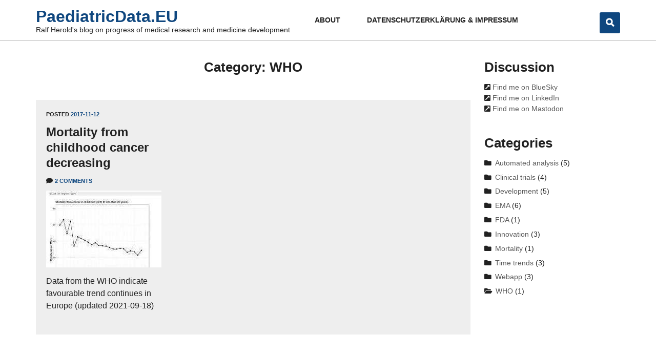

--- FILE ---
content_type: text/html; charset=UTF-8
request_url: https://paediatricdata.eu/category/who/
body_size: 7721
content:
<!DOCTYPE html><html lang=en-GB itemscope=itemscope itemtype=http://schema.org/WebPage><head><style>img.lazy{min-height:1px}</style><link href=https://paediatricdata.eu/wp-content/plugins/w3-total-cache/pub/js/lazyload.min.js as=script><meta charset="UTF-8"><meta name="viewport" content="width=device-width, initial-scale=1"><link rel=profile href=http://gmpg.org/xfn/11><link rel=pingback href=https://paediatricdata.eu/xmlrpc.php><title>WHO &#8211; PaediatricData.EU</title><meta name='robots' content='max-image-preview:large'><meta name="Distribution" content="global"><meta name="language" content="English"><meta name="rating" content="General"><meta name="Robots" content="index, all"><meta name="Robots" content="index, follow"><meta name="revisit-after" content="1 days"><link rel=author href=https://paediatricdata.eu title=PaediatricData.EU><meta http-equiv="ImageToolbar" content="No"><meta name="MSSmartTagsPreventParsing" content="True"><meta name="description" content="PaediatricData.EU informs policies and strategies for promoting child health, medical research and treatment development through analysis and discussion of public data sets"><meta name="DC.Publisher" content="PaediatricData.EU"><meta name="DC.Language" scheme="UTF-8" content="en-GB"><meta name="DC.Creator" content="PaediatricData.EU"><meta name="DC.Type" scheme="DCMIType" content="Text"><meta name="DC.Format" scheme="IMT" content="text/html"><meta name="DC.Format.MIME" content="text/html"><meta name="DC.Format.SysReq" content="Internet browser"><meta name="DC.Source" content="https://paediatricdata.eu/"><meta name="DC.Coverage" content="World"><meta name="DC.Identifier" content="https://paediatricdata.eu"><meta name="DC.Subject" content="Mortality"><meta name="DC.Subject.Keyword" content="labelling, policy, public health, paediatrics, pediatrics, children, trials, studies, medicines, drugs, childhood cancer"><style id=wp-img-auto-sizes-contain-inline-css>img:is([sizes=auto i],[sizes^="auto," i]){contain-intrinsic-size:3000px 1500px}</style><link rel=stylesheet href=https://paediatricdata.eu/wp-content/cache/minify/f3b8a.css media=all><style id=wp-block-library-inline-css>/*<![CDATA[*/:root{--wp-block-synced-color:#7a00df;--wp-block-synced-color--rgb:122,0,223;--wp-bound-block-color:var(--wp-block-synced-color);--wp-editor-canvas-background:#ddd;--wp-admin-theme-color:#007cba;--wp-admin-theme-color--rgb:0,124,186;--wp-admin-theme-color-darker-10:#006ba1;--wp-admin-theme-color-darker-10--rgb:0,107,160.5;--wp-admin-theme-color-darker-20:#005a87;--wp-admin-theme-color-darker-20--rgb:0,90,135;--wp-admin-border-width-focus:2px}@media (min-resolution:192dpi){:root{--wp-admin-border-width-focus:1.5px}}.wp-element-button{cursor:pointer}:root .has-very-light-gray-background-color{background-color:#eee}:root .has-very-dark-gray-background-color{background-color:#313131}:root .has-very-light-gray-color{color:#eee}:root .has-very-dark-gray-color{color:#313131}:root .has-vivid-green-cyan-to-vivid-cyan-blue-gradient-background{background:linear-gradient(135deg,#00d084,#0693e3)}:root .has-purple-crush-gradient-background{background:linear-gradient(135deg,#34e2e4,#4721fb 50%,#ab1dfe)}:root .has-hazy-dawn-gradient-background{background:linear-gradient(135deg,#faaca8,#dad0ec)}:root .has-subdued-olive-gradient-background{background:linear-gradient(135deg,#fafae1,#67a671)}:root .has-atomic-cream-gradient-background{background:linear-gradient(135deg,#fdd79a,#004a59)}:root .has-nightshade-gradient-background{background:linear-gradient(135deg,#330968,#31cdcf)}:root .has-midnight-gradient-background{background:linear-gradient(135deg,#020381,#2874fc)}:root{--wp--preset--font-size--normal:16px;--wp--preset--font-size--huge:42px}.has-regular-font-size{font-size:1em}.has-larger-font-size{font-size:2.625em}.has-normal-font-size{font-size:var(--wp--preset--font-size--normal)}.has-huge-font-size{font-size:var(--wp--preset--font-size--huge)}.has-text-align-center{text-align:center}.has-text-align-left{text-align:left}.has-text-align-right{text-align:right}.has-fit-text{white-space:nowrap!important}#end-resizable-editor-section{display:none}.aligncenter{clear:both}.items-justified-left{justify-content:flex-start}.items-justified-center{justify-content:center}.items-justified-right{justify-content:flex-end}.items-justified-space-between{justify-content:space-between}.screen-reader-text{border:0;clip-path:inset(50%);height:1px;margin:-1px;overflow:hidden;padding:0;position:absolute;width:1px;word-wrap:normal!important}.screen-reader-text:focus{background-color:#ddd;clip-path:none;color:#444;display:block;font-size:1em;height:auto;left:5px;line-height:normal;padding:15px 23px 14px;text-decoration:none;top:5px;width:auto;z-index:100000}html :where(.has-border-color){border-style:solid}html :where([style*=border-top-color]){border-top-style:solid}html :where([style*=border-right-color]){border-right-style:solid}html :where([style*=border-bottom-color]){border-bottom-style:solid}html :where([style*=border-left-color]){border-left-style:solid}html :where([style*=border-width]){border-style:solid}html :where([style*=border-top-width]){border-top-style:solid}html :where([style*=border-right-width]){border-right-style:solid}html :where([style*=border-bottom-width]){border-bottom-style:solid}html :where([style*=border-left-width]){border-left-style:solid}html :where(img[class*=wp-image-]){height:auto;max-width:100%}:where(figure){margin:0 0 1em}html :where(.is-position-sticky){--wp-admin--admin-bar--position-offset:var(--wp-admin--admin-bar--height,0px)}@media screen and (max-width:600px){html:where(.is-position-sticky){--wp-admin--admin-bar--position-offset:0px}}/*]]>*/</style><style id=global-styles-inline-css>/*<![CDATA[*/:root{--wp--preset--aspect-ratio--square:1;--wp--preset--aspect-ratio--4-3:4/3;--wp--preset--aspect-ratio--3-4:3/4;--wp--preset--aspect-ratio--3-2:3/2;--wp--preset--aspect-ratio--2-3:2/3;--wp--preset--aspect-ratio--16-9:16/9;--wp--preset--aspect-ratio--9-16:9/16;--wp--preset--color--black:#000;--wp--preset--color--cyan-bluish-gray:#abb8c3;--wp--preset--color--white:#fff;--wp--preset--color--pale-pink:#f78da7;--wp--preset--color--vivid-red:#cf2e2e;--wp--preset--color--luminous-vivid-orange:#ff6900;--wp--preset--color--luminous-vivid-amber:#fcb900;--wp--preset--color--light-green-cyan:#7bdcb5;--wp--preset--color--vivid-green-cyan:#00d084;--wp--preset--color--pale-cyan-blue:#8ed1fc;--wp--preset--color--vivid-cyan-blue:#0693e3;--wp--preset--color--vivid-purple:#9b51e0;--wp--preset--gradient--vivid-cyan-blue-to-vivid-purple:linear-gradient(135deg,rgb(6,147,227) 0%,rgb(155,81,224) 100%);--wp--preset--gradient--light-green-cyan-to-vivid-green-cyan:linear-gradient(135deg,rgb(122,220,180) 0%,rgb(0,208,130) 100%);--wp--preset--gradient--luminous-vivid-amber-to-luminous-vivid-orange:linear-gradient(135deg,rgb(252,185,0) 0%,rgb(255,105,0) 100%);--wp--preset--gradient--luminous-vivid-orange-to-vivid-red:linear-gradient(135deg,rgb(255,105,0) 0%,rgb(207,46,46) 100%);--wp--preset--gradient--very-light-gray-to-cyan-bluish-gray:linear-gradient(135deg,rgb(238,238,238) 0%,rgb(169,184,195) 100%);--wp--preset--gradient--cool-to-warm-spectrum:linear-gradient(135deg,rgb(74,234,220) 0%,rgb(151,120,209) 20%,rgb(207,42,186) 40%,rgb(238,44,130) 60%,rgb(251,105,98) 80%,rgb(254,248,76) 100%);--wp--preset--gradient--blush-light-purple:linear-gradient(135deg,rgb(255,206,236) 0%,rgb(152,150,240) 100%);--wp--preset--gradient--blush-bordeaux:linear-gradient(135deg,rgb(254,205,165) 0%,rgb(254,45,45) 50%,rgb(107,0,62) 100%);--wp--preset--gradient--luminous-dusk:linear-gradient(135deg,rgb(255,203,112) 0%,rgb(199,81,192) 50%,rgb(65,88,208) 100%);--wp--preset--gradient--pale-ocean:linear-gradient(135deg,rgb(255,245,203) 0%,rgb(182,227,212) 50%,rgb(51,167,181) 100%);--wp--preset--gradient--electric-grass:linear-gradient(135deg,rgb(202,248,128) 0%,rgb(113,206,126) 100%);--wp--preset--gradient--midnight:linear-gradient(135deg,rgb(2,3,129) 0%,rgb(40,116,252) 100%);--wp--preset--font-size--small:13px;--wp--preset--font-size--medium:20px;--wp--preset--font-size--large:36px;--wp--preset--font-size--x-large:42px;--wp--preset--spacing--20:0.44rem;--wp--preset--spacing--30:0.67rem;--wp--preset--spacing--40:1rem;--wp--preset--spacing--50:1.5rem;--wp--preset--spacing--60:2.25rem;--wp--preset--spacing--70:3.38rem;--wp--preset--spacing--80:5.06rem;--wp--preset--shadow--natural:6px 6px 9px rgba(0, 0, 0, 0.2);--wp--preset--shadow--deep:12px 12px 50px rgba(0, 0, 0, 0.4);--wp--preset--shadow--sharp:6px 6px 0px rgba(0, 0, 0, 0.2);--wp--preset--shadow--outlined:6px 6px 0px -3px rgb(255, 255, 255), 6px 6px rgb(0, 0, 0);--wp--preset--shadow--crisp:6px 6px 0px rgb(0, 0, 0)}:where(.is-layout-flex){gap:0.5em}:where(.is-layout-grid){gap:0.5em}body .is-layout-flex{display:flex}.is-layout-flex{flex-wrap:wrap;align-items:center}.is-layout-flex>:is(*,div){margin:0}body .is-layout-grid{display:grid}.is-layout-grid>:is(*,div){margin:0}:where(.wp-block-columns.is-layout-flex){gap:2em}:where(.wp-block-columns.is-layout-grid){gap:2em}:where(.wp-block-post-template.is-layout-flex){gap:1.25em}:where(.wp-block-post-template.is-layout-grid){gap:1.25em}.has-black-color{color:var(--wp--preset--color--black) !important}.has-cyan-bluish-gray-color{color:var(--wp--preset--color--cyan-bluish-gray) !important}.has-white-color{color:var(--wp--preset--color--white) !important}.has-pale-pink-color{color:var(--wp--preset--color--pale-pink) !important}.has-vivid-red-color{color:var(--wp--preset--color--vivid-red) !important}.has-luminous-vivid-orange-color{color:var(--wp--preset--color--luminous-vivid-orange) !important}.has-luminous-vivid-amber-color{color:var(--wp--preset--color--luminous-vivid-amber) !important}.has-light-green-cyan-color{color:var(--wp--preset--color--light-green-cyan) !important}.has-vivid-green-cyan-color{color:var(--wp--preset--color--vivid-green-cyan) !important}.has-pale-cyan-blue-color{color:var(--wp--preset--color--pale-cyan-blue) !important}.has-vivid-cyan-blue-color{color:var(--wp--preset--color--vivid-cyan-blue) !important}.has-vivid-purple-color{color:var(--wp--preset--color--vivid-purple) !important}.has-black-background-color{background-color:var(--wp--preset--color--black) !important}.has-cyan-bluish-gray-background-color{background-color:var(--wp--preset--color--cyan-bluish-gray) !important}.has-white-background-color{background-color:var(--wp--preset--color--white) !important}.has-pale-pink-background-color{background-color:var(--wp--preset--color--pale-pink) !important}.has-vivid-red-background-color{background-color:var(--wp--preset--color--vivid-red) !important}.has-luminous-vivid-orange-background-color{background-color:var(--wp--preset--color--luminous-vivid-orange) !important}.has-luminous-vivid-amber-background-color{background-color:var(--wp--preset--color--luminous-vivid-amber) !important}.has-light-green-cyan-background-color{background-color:var(--wp--preset--color--light-green-cyan) !important}.has-vivid-green-cyan-background-color{background-color:var(--wp--preset--color--vivid-green-cyan) !important}.has-pale-cyan-blue-background-color{background-color:var(--wp--preset--color--pale-cyan-blue) !important}.has-vivid-cyan-blue-background-color{background-color:var(--wp--preset--color--vivid-cyan-blue) !important}.has-vivid-purple-background-color{background-color:var(--wp--preset--color--vivid-purple) !important}.has-black-border-color{border-color:var(--wp--preset--color--black) !important}.has-cyan-bluish-gray-border-color{border-color:var(--wp--preset--color--cyan-bluish-gray) !important}.has-white-border-color{border-color:var(--wp--preset--color--white) !important}.has-pale-pink-border-color{border-color:var(--wp--preset--color--pale-pink) !important}.has-vivid-red-border-color{border-color:var(--wp--preset--color--vivid-red) !important}.has-luminous-vivid-orange-border-color{border-color:var(--wp--preset--color--luminous-vivid-orange) !important}.has-luminous-vivid-amber-border-color{border-color:var(--wp--preset--color--luminous-vivid-amber) !important}.has-light-green-cyan-border-color{border-color:var(--wp--preset--color--light-green-cyan) !important}.has-vivid-green-cyan-border-color{border-color:var(--wp--preset--color--vivid-green-cyan) !important}.has-pale-cyan-blue-border-color{border-color:var(--wp--preset--color--pale-cyan-blue) !important}.has-vivid-cyan-blue-border-color{border-color:var(--wp--preset--color--vivid-cyan-blue) !important}.has-vivid-purple-border-color{border-color:var(--wp--preset--color--vivid-purple) !important}.has-vivid-cyan-blue-to-vivid-purple-gradient-background{background:var(--wp--preset--gradient--vivid-cyan-blue-to-vivid-purple) !important}.has-light-green-cyan-to-vivid-green-cyan-gradient-background{background:var(--wp--preset--gradient--light-green-cyan-to-vivid-green-cyan) !important}.has-luminous-vivid-amber-to-luminous-vivid-orange-gradient-background{background:var(--wp--preset--gradient--luminous-vivid-amber-to-luminous-vivid-orange) !important}.has-luminous-vivid-orange-to-vivid-red-gradient-background{background:var(--wp--preset--gradient--luminous-vivid-orange-to-vivid-red) !important}.has-very-light-gray-to-cyan-bluish-gray-gradient-background{background:var(--wp--preset--gradient--very-light-gray-to-cyan-bluish-gray) !important}.has-cool-to-warm-spectrum-gradient-background{background:var(--wp--preset--gradient--cool-to-warm-spectrum) !important}.has-blush-light-purple-gradient-background{background:var(--wp--preset--gradient--blush-light-purple) !important}.has-blush-bordeaux-gradient-background{background:var(--wp--preset--gradient--blush-bordeaux) !important}.has-luminous-dusk-gradient-background{background:var(--wp--preset--gradient--luminous-dusk) !important}.has-pale-ocean-gradient-background{background:var(--wp--preset--gradient--pale-ocean) !important}.has-electric-grass-gradient-background{background:var(--wp--preset--gradient--electric-grass) !important}.has-midnight-gradient-background{background:var(--wp--preset--gradient--midnight) !important}.has-small-font-size{font-size:var(--wp--preset--font-size--small) !important}.has-medium-font-size{font-size:var(--wp--preset--font-size--medium) !important}.has-large-font-size{font-size:var(--wp--preset--font-size--large) !important}.has-x-large-font-size{font-size:var(--wp--preset--font-size--x-large) !important}/*]]>*/</style><style id=classic-theme-styles-inline-css>/*! This file is auto-generated */
.wp-block-button__link{color:#fff;background-color:#32373c;border-radius:9999px;box-shadow:none;text-decoration:none;padding:calc(.667em + 2px) calc(1.333em + 2px);font-size:1.125em}.wp-block-file__button{background:#32373c;color:#fff;text-decoration:none}</style><link rel=stylesheet href=https://paediatricdata.eu/wp-content/cache/minify/0aaa0.css media=all><style id=ez-toc-inline-css>div#ez-toc-container .ez-toc-title{font-size:120%}div#ez-toc-container .ez-toc-title{font-weight:500}div#ez-toc-container ul li , div#ez-toc-container ul li a{font-size:95%}div#ez-toc-container ul li , div#ez-toc-container ul li a{font-weight:500}div#ez-toc-container nav ul ul li{font-size:90%}.ez-toc-box-title{font-weight:bold;margin-bottom:10px;text-align:center;text-transform:uppercase;letter-spacing:1px;color:#666;padding-bottom:5px;position:absolute;top:-4%;left:5%;background-color:inherit;transition:top 0.3s ease}.ez-toc-box-title.toc-closed{top:-25%}.ez-toc-container-direction{direction:ltr}.ez-toc-counter ul{counter-reset:item }.ez-toc-counter nav ul li a::before{content:counters(item, '.', decimal) '. ';display:inline-block;counter-increment:item;flex-grow:0;flex-shrink:0;margin-right: .2em;float:left}.ez-toc-widget-direction{direction:ltr}.ez-toc-widget-container ul{counter-reset:item }.ez-toc-widget-container nav ul li a::before{content:counters(item, '.', decimal) '. ';display:inline-block;counter-increment:item;flex-grow:0;flex-shrink:0;margin-right: .2em;float:left}</style><link rel=stylesheet href=https://paediatricdata.eu/wp-content/cache/minify/f2c3b.css media=all> <script src=https://paediatricdata.eu/wp-content/cache/minify/d52ed.js></script> <script id=urvanov_syntax_highlighter_js-js-extra>var UrvanovSyntaxHighlighterSyntaxSettings={"version":"2.9.0","is_admin":"0","ajaxurl":"https://paediatricdata.eu/wp-admin/admin-ajax.php","prefix":"urvanov-syntax-highlighter-","setting":"urvanov-syntax-highlighter-setting","selected":"urvanov-syntax-highlighter-setting-selected","changed":"urvanov-syntax-highlighter-setting-changed","special":"urvanov-syntax-highlighter-setting-special","orig_value":"data-orig-value","debug":""};var UrvanovSyntaxHighlighterSyntaxStrings={"copy":"Copied to the clipboard","minimize":"Click To Expand Code"};</script> <script src=https://paediatricdata.eu/wp-content/cache/minify/6091f.js></script> <link rel=https://api.w.org/ href=https://paediatricdata.eu/wp-json/ ><link rel=alternate title=JSON type=application/json href=https://paediatricdata.eu/wp-json/wp/v2/categories/16><style id=wp-custom-css>.site-footer,#colophon>div>a:nth-child(1),#colophon>div>a:nth-child(1)~.sep{display:none}a:hover{text-decoration:underline}body, button, input, select, textarea, h1, h2, h3, h4, h5, h6, .post-navigation .post-title, .widget_calendar caption,.page-title,.comments-title,.comment-reply-title{font-family:sans-serif}h1,h2,h3,h4,h5,h6{font-size:1.6rem}.postid-13889 table{font-size:0.9rem;table-layout:fixed}.striped tr:nth-child(even){background-color:#eee}.striped thead th{background-color:#d9edf7}ul,ol{margin-top:-.75rem;margin-bottom:1.5rem}</style></head><body class="archive category category-who category-16 wp-theme-rh-creative-focus group-blog debug right-sidebar"><div id=page class="hfeed site"> <a class="skip-link screen-reader-text" href=#content>Skip to content</a><header id=masthead class=site-header role=banner><div class=col-full><div class=site-branding><p class=site-title><a href=https://paediatricdata.eu/ rel=home>PaediatricData.EU</a></p><p class=site-description>Ralf Herold&#039;s blog on progress of medical research and medicine development</p></div><nav id=site-navigation class=main-navigation role=navigation> <button class=menu-toggle></button><div class=menu-top-menu-container><ul id=menu-top-menu class=menu><li id=menu-item-576 class="menu-item menu-item-type-post_type menu-item-object-page menu-item-576"><a href=https://paediatricdata.eu/about/ >About</a></li> <li id=menu-item-575 class="menu-item menu-item-type-post_type menu-item-object-page menu-item-privacy-policy menu-item-575"><a rel=privacy-policy href=https://paediatricdata.eu/imprint/ >Datenschutzerklärung &#038; Impressum</a></li></ul></div></nav><div id=search-container class=search-box-wrapper> <button class=menu-toggle></button><div class=search-box><form role=search method=get class=search-form action=https://paediatricdata.eu/ > <label> <span class=screen-reader-text>Search for:</span> <input type=search class=search-field placeholder="Search &hellip;" value name=s> </label> <input type=submit class=search-submit value=Search></form></div></div></div></header><div id=content class=site-content><div class=col-full><div id=primary class=content-area><main id=main class=site-main role=main><header class=page-header><h1 class="page-title">Category: <span>WHO</span></h1></header><div class=articles><article id=post-527 class="post-527 post type-post status-publish format-standard has-post-thumbnail hentry category-mortality category-time-trends category-who wpautop col-3" itemscope itemtype=http://schema.org/BlogPosting><header class=entry-header><div class=entry-meta> <span class=posted-on>Posted <a href=https://paediatricdata.eu/mortality-from-childhood-cancer-further-decreases-in-the-eu/ rel=bookmark><time class="entry-date published" datetime=2017-11-12T07:57:37+01:00>2017-11-12</time><time class=updated datetime=2021-09-18T12:34:04+02:00> (updated 2021-09-18)</time></a></span><span class=byline> by <span class="author vcard"><a class="url fn n" href=https://paediatricdata.eu/author/ralfherold/ >Ralf Herold</a></span></span></div><h2 class="entry-title" itemprop="name headline"><a href=https://paediatricdata.eu/mortality-from-childhood-cancer-further-decreases-in-the-eu/ rel=bookmark>Mortality from childhood cancer decreasing</a></h2></header><aside class=entry-meta> <span class=comments-link><a href=https://paediatricdata.eu/mortality-from-childhood-cancer-further-decreases-in-the-eu/#comments>2 Comments</a></span></aside><div class=entry-content itemprop=articleBody> <img width=225 height=150 src="data:image/svg+xml,%3Csvg%20xmlns='http://www.w3.org/2000/svg'%20viewBox='0%200%20225%20150'%3E%3C/svg%3E" data-src=https://paediatricdata.eu/wp-content/uploads/2017/11/xhqwbxbagkeugk-e1608451785738-225x150.jpg class="attachment-thumbnail size-thumbnail wp-post-image lazy" alt="Mortality from childhood cancer decreasing" itemprop=image decoding=async data-srcset="https://paediatricdata.eu/wp-content/uploads/2017/11/xhqwbxbagkeugk-e1608451785738-225x150.jpg 225w, https://paediatricdata.eu/wp-content/uploads/2017/11/xhqwbxbagkeugk-e1608451785738.jpg 229w" data-sizes="(max-width: 225px) 100vw, 225px"><p>Data from the WHO indicate favourable trend continues in Europe (updated 2021-09-18)</p></div></article></div></main></div><div id=secondary class=widget-area role=complementary><aside id=custom_html-2 class="widget_text widget widget_custom_html"><h3 class="widget-title">Discussion</h3><div class="textwidget custom-html-widget"><span style="font-family: FontAwesome">&#xf360;</span><a href=https://bsky.app/profile/rfhb.bsky.social> Find me on BlueSky</a><br> <span style="font-family: FontAwesome">&#xf360;</span><a href=https://linkedin.com/in/ralfherold/ > Find me on LinkedIn</a><br> <span style="font-family: FontAwesome">&#xf360;</span><a rel=me href=https://mastodon.online/@rfhb> Find me on Mastodon</a></div></aside><aside id=categories-2 class="widget widget_categories"><h3 class="widget-title">Categories</h3><ul> <li class="cat-item cat-item-2"><a href=https://paediatricdata.eu/category/automated-analysis/ >Automated analysis</a> (5) </li> <li class="cat-item cat-item-19"><a href=https://paediatricdata.eu/category/clinical-trials/ >Clinical trials</a> (4) </li> <li class="cat-item cat-item-14"><a href=https://paediatricdata.eu/category/development/ >Development</a> (5) </li> <li class="cat-item cat-item-13"><a href=https://paediatricdata.eu/category/ema/ >EMA</a> (6) </li> <li class="cat-item cat-item-21"><a href=https://paediatricdata.eu/category/fda/ >FDA</a> (1) </li> <li class="cat-item cat-item-18"><a href=https://paediatricdata.eu/category/innovation/ >Innovation</a> (3) </li> <li class="cat-item cat-item-3"><a href=https://paediatricdata.eu/category/mortality/ >Mortality</a> (1) </li> <li class="cat-item cat-item-17"><a href=https://paediatricdata.eu/category/time-trends/ >Time trends</a> (3) </li> <li class="cat-item cat-item-15"><a href=https://paediatricdata.eu/category/webapp/ >Webapp</a> (3) </li> <li class="cat-item cat-item-16 current-cat"><a aria-current=page href=https://paediatricdata.eu/category/who/ >WHO</a> (1) </li></ul></aside></div></div></div><footer id=colophon class=site-footer role=contentinfo><div class=col-full><hr><div class=site-info> &copy; PaediatricData.EU 2026	<br> Theme: creativefocus by <a href=http://milentijevic.com/ >Mladjo</a>.</div></div></footer></div> <script type=speculationrules>{"prefetch":[{"source":"document","where":{"and":[{"href_matches":"/*"},{"not":{"href_matches":["/wp-*.php","/wp-admin/*","/wp-content/uploads/*","/wp-content/*","/wp-content/plugins/*","/wp-content/themes/rh-creative-focus/*","/*\\?(.+)"]}},{"not":{"selector_matches":"a[rel~=\"nofollow\"]"}},{"not":{"selector_matches":".no-prefetch, .no-prefetch a"}}]},"eagerness":"conservative"}]}</script> <script id=email-subscribers-js-extra>var es_data={"messages":{"es_empty_email_notice":"Please enter email address","es_rate_limit_notice":"You need to wait for some time before subscribing again","es_single_optin_success_message":"Successfully Subscribed.","es_email_exists_notice":"Email Address already exists!","es_unexpected_error_notice":"Oops.. Unexpected error occurred.","es_invalid_email_notice":"Invalid email address","es_try_later_notice":"Please try after some time"},"es_ajax_url":"https://paediatricdata.eu/wp-admin/admin-ajax.php"};</script> <script src=https://paediatricdata.eu/wp-content/cache/minify/1de0a.js></script> <script id=zotpress.dl.min.js-js-extra>var zpDLAJAX={"ajaxurl":"https://paediatricdata.eu/wp-admin/admin-ajax.php","zpDL_nonce":"303976a764","action":"zpDLViaAJAX"};</script> <script src=https://paediatricdata.eu/wp-content/cache/minify/5d5c5.js></script> <script id=zotpress.cite.min.js-js-extra>var zpCiteAJAX={"ajaxurl":"https://paediatricdata.eu/wp-admin/admin-ajax.php","zpCite_nonce":"6b3cad93c7","action":"zpCiteViaAJAX"};</script> <script src=https://paediatricdata.eu/wp-content/cache/minify/85ea1.js></script> <script id=ez-toc-scroll-scriptjs-js-extra>var eztoc_smooth_local={"scroll_offset":"30","add_request_uri":"","add_self_reference_link":""};</script> <script src=https://paediatricdata.eu/wp-content/cache/minify/30118.js></script> <script id=ez-toc-js-js-extra>var ezTOC={"smooth_scroll":"1","visibility_hide_by_default":"","scroll_offset":"30","fallbackIcon":"\u003Cspan class=\"\"\u003E\u003Cspan class=\"eztoc-hide\" style=\"display:none;\"\u003EToggle\u003C/span\u003E\u003Cspan class=\"ez-toc-icon-toggle-span\"\u003E\u003Csvg style=\"fill: #999;color:#999\" xmlns=\"http://www.w3.org/2000/svg\" class=\"list-377408\" width=\"20px\" height=\"20px\" viewBox=\"0 0 24 24\" fill=\"none\"\u003E\u003Cpath d=\"M6 6H4v2h2V6zm14 0H8v2h12V6zM4 11h2v2H4v-2zm16 0H8v2h12v-2zM4 16h2v2H4v-2zm16 0H8v2h12v-2z\" fill=\"currentColor\"\u003E\u003C/path\u003E\u003C/svg\u003E\u003Csvg style=\"fill: #999;color:#999\" class=\"arrow-unsorted-368013\" xmlns=\"http://www.w3.org/2000/svg\" width=\"10px\" height=\"10px\" viewBox=\"0 0 24 24\" version=\"1.2\" baseProfile=\"tiny\"\u003E\u003Cpath d=\"M18.2 9.3l-6.2-6.3-6.2 6.3c-.2.2-.3.4-.3.7s.1.5.3.7c.2.2.4.3.7.3h11c.3 0 .5-.1.7-.3.2-.2.3-.5.3-.7s-.1-.5-.3-.7zM5.8 14.7l6.2 6.3 6.2-6.3c.2-.2.3-.5.3-.7s-.1-.5-.3-.7c-.2-.2-.4-.3-.7-.3h-11c-.3 0-.5.1-.7.3-.2.2-.3.5-.3.7s.1.5.3.7z\"/\u003E\u003C/svg\u003E\u003C/span\u003E\u003C/span\u003E","chamomile_theme_is_on":""};</script> <script src=https://paediatricdata.eu/wp-content/cache/minify/4acbe.js></script> <script>window.w3tc_lazyload=1,window.lazyLoadOptions={elements_selector:".lazy",callback_loaded:function(t){var e;try{e=new CustomEvent("w3tc_lazyload_loaded",{detail:{e:t}})}catch(a){(e=document.createEvent("CustomEvent")).initCustomEvent("w3tc_lazyload_loaded",!1,!1,{e:t})}window.dispatchEvent(e)}}</script><script src=https://paediatricdata.eu/wp-content/cache/minify/1615d.js async></script> </body></html>

--- FILE ---
content_type: text/css; charset=utf-8
request_url: https://paediatricdata.eu/wp-content/cache/minify/f2c3b.css
body_size: 6813
content:
.rhiframebackground{background:url(/wp-content/themes/rh-creative-focus/assets/images/loader.gif) 50% 20px no-repeat}/*! normalize.css v3.0.2 | MIT License | git.io/normalize */html{font-family:sans-serif;-ms-text-size-adjust:100%;-webkit-text-size-adjust:100%}body{margin:0}article,aside,details,figcaption,figure,footer,header,hgroup,main,menu,nav,section,summary{display:block}audio,canvas,progress,video{display:inline-block;vertical-align:baseline}audio:not([controls]){display:none;height:0}[hidden],template{display:none}a{background-color:transparent}a:active,a:hover{outline:0}abbr[title]{border-bottom:1px dotted}b,strong{font-weight:700}dfn{font-style:italic}h1{font-size:2em;margin:.67em 0}mark{background:#ff0;color:#000}small{font-size:80%}sub,sup{font-size:75%;line-height:0;position:relative;vertical-align:baseline}sup{top:-.5em}sub{bottom:-.25em}img{border:0}svg:not(:root){overflow:hidden}figure{margin:1em 40px}hr{box-sizing:content-box;height:0}pre{overflow:auto}code,kbd,pre,samp{font-family:monospace;font-size:1em}button,input,optgroup,select,textarea{color:inherit;font:inherit;margin:0}button{overflow:visible}button,select{text-transform:none}button,html input[type=button],input[type=reset],input[type=submit]{-webkit-appearance:button;cursor:pointer}button[disabled],html input[disabled]{cursor:default}button::-moz-focus-inner,input::-moz-focus-inner{border:0;padding:0}input{line-height:normal}input[type=checkbox],input[type=radio]{box-sizing:border-box;padding:0}input[type=number]::-webkit-inner-spin-button,input[type=number]::-webkit-outer-spin-button{height:auto}input[type=search]{-webkit-appearance:textfield;box-sizing:content-box}input[type=search]::-webkit-search-cancel-button,input[type=search]::-webkit-search-decoration{-webkit-appearance:none}fieldset{border:1px solid silver;margin:0 2px;padding:.35em .625em .75em}legend{border:0;padding:0}textarea{overflow:auto}optgroup{font-weight:700}table{border-collapse:collapse;border-spacing:0}td,th{padding:0}html{box-sizing:border-box}*,::after,::before{box-sizing:inherit}.error,.success{font-weight:700;margin-bottom:.75rem;padding:.75rem}.error{background:#fbe3e4;color:#97161b}.error a{color:#6a0f13}.error a:hover{color:#110203}.success{background:#e6efc2;color:#56651a}.success a{color:#333c10}.success a:hover{color:#000}@font-face{font-family:FontAwesome;src:url(/wp-content/themes/rh-creative-focus/assets/fonts/fontawesome/fa-solid-900.eot);src:url(/wp-content/themes/rh-creative-focus/assets/fonts/fontawesome/fa-solid-900.eot?#iefix) format("embedded-opentype"),url(/wp-content/themes/rh-creative-focus/assets/fonts/fontawesome/fa-solid-900.woff) format("woff"),url(/wp-content/themes/rh-creative-focus/assets/fonts/fontawesome/fa-solid-900.ttf) format("truetype"),url(/wp-content/themes/rh-creative-focus/assets/fonts/fontawesome/fa-solid-900.svg) format("svg");font-weight:400;font-style:normal;font-display:swap;}body{-webkit-font-smoothing:antialiased;background-color:#fff;color:#212121;font-size:1rem;line-height:1.5}h1,h2,h3,h4,h5,h6{line-height:1.25;margin:0 0 .5em;text-rendering:optimizeLegibility}h1{font-size:3rem}h2{font-size:2rem}h3{font-size:1.75rem}h4{font-size:1.5rem}h5{font-size:1.25rem}h6{font-size:1rem}p{margin:0 0 1.5rem}a{transition:color .2s linear;color:#0f477f;text-decoration:none}a:hover{color:#07213b}a:active,a:focus{color:#07213b;outline:0}hr{border-bottom:1px solid #bdbdbd;border-left:none;border-right:none;border-top:none;margin:1.5rem 0}img,picture{margin:0;max-width:100%;height:auto}blockquote{border-left:2px solid #bdbdbd;color:#474747;margin:1.5rem 0;padding-left:.75rem}cite{color:#616161;font-style:italic}cite:before{content:"\2014 \00A0"}figure{margin:0}fieldset{background:#d7d7d7;border:1px solid #bdbdbd;margin:0 0 .75rem 0;padding:1.5rem}input,label,select{display:block;font-size:1rem}label{font-weight:700;margin-bottom:.375rem}label.required:after{content:"*"}label abbr{display:none}input:not([type]),input[type=color],input[type=date],input[type=datetime-local],input[type=datetime],input[type=email],input[type=month],input[type=number],input[type=password],input[type=search],input[type=tel],input[type=text],input[type=time],input[type=url],input[type=week],select[multiple=multiple],textarea{transition:border-color;background-color:#fff;border-radius:3px;border:1px solid #bdbdbd;box-shadow:inset 0 1px 3px rgba(0,0,0,.06);font-size:1rem;margin-bottom:.75rem;padding:.5rem .5rem;width:100%}input:not([type]):hover,input[type=color]:hover,input[type=date]:hover,input[type=datetime-local]:hover,input[type=datetime]:hover,input[type=email]:hover,input[type=month]:hover,input[type=number]:hover,input[type=password]:hover,input[type=search]:hover,input[type=tel]:hover,input[type=text]:hover,input[type=time]:hover,input[type=url]:hover,input[type=week]:hover,select[multiple=multiple]:hover,textarea:hover{border-color:#a4a4a4}input:not([type]):focus,input[type=color]:focus,input[type=date]:focus,input[type=datetime-local]:focus,input[type=datetime]:focus,input[type=email]:focus,input[type=month]:focus,input[type=number]:focus,input[type=password]:focus,input[type=search]:focus,input[type=tel]:focus,input[type=text]:focus,input[type=time]:focus,input[type=url]:focus,input[type=week]:focus,select[multiple=multiple]:focus,textarea:focus{border-color:#0f477f;box-shadow:inset 0 1px 3px rgba(0,0,0,.06),0 0 5px rgba(12,58,104,.7);outline:0}textarea{resize:vertical}input[type=search]{-webkit-appearance:none;-moz-appearance:none;-ms-appearance:none;-o-appearance:none;appearance:none}input[type=checkbox],input[type=radio]{display:inline;margin-right:.375rem}input[type=file]{padding-bottom:.75rem;width:100%}select{margin-bottom:1.5rem;max-width:100%;width:auto}table{border-collapse:collapse;margin:.75rem 0;width:100%}th{border-bottom:1px solid #979797;font-weight:700;padding:.75rem 0;text-align:left}td{border-bottom:1px solid #bdbdbd;padding:.75rem 0}td,th,tr{vertical-align:middle}ol,ul{margin:0;padding:0;list-style-type:none}ul{list-style-type:disc;margin-bottom:.75rem;padding-left:1.5rem}ol{list-style-type:decimal;margin-bottom:.75rem;padding-left:1.5rem}dl{margin-bottom:.75rem}dl dt{font-weight:700;margin-top:.75rem}dl dd{margin:0}.list-unstyled{padding-left:0;list-style:none}.list-inline{padding-left:0;list-style:none;margin-left:-.375rem}.list-inline>li{display:inline-block;padding-left:.375rem;padding-right:.375rem}.button,button,input[type=button],input[type=reset],input[type=submit]{-webkit-appearance:none;-moz-appearance:none;appearance:none;background-color:#0f477f;border:0;border-radius:3px;color:#fff;cursor:pointer;display:inline-block;font-size:1rem;-webkit-font-smoothing:antialiased;font-weight:700;line-height:1;padding:.5rem .75rem;text-align:center;text-decoration:none;transition:background-color .3s ease;-webkit-user-select:none;-moz-user-select:none;-ms-user-select:none;user-select:none;vertical-align:middle;white-space:nowrap}.button:focus,.button:hover,button:focus,button:hover,input[type=button]:focus,input[type=button]:hover,input[type=reset]:focus,input[type=reset]:hover,input[type=submit]:focus,input[type=submit]:hover{background-color:#0c3966;color:#fff}.button:disabled,button:disabled,input[type=button]:disabled,input[type=reset]:disabled,input[type=submit]:disabled{cursor:not-allowed;opacity:.5}.button:disabled:hover,button:disabled:hover,input[type=button]:disabled:hover,input[type=reset]:disabled:hover,input[type=submit]:disabled:hover{background-color:#0f477f}.hide{display:none}.site-footer{padding:1.5em 0 1.5em;text-align:center}.col-full{max-width:71.25em;margin-left:auto;margin-right:auto;padding:0 1em}.col-full::after{clear:both;content:"";display:table}.col-full::after{clear:both;content:"";display:table}@media screen and (min-width:71.25em){.col-full{padding:0}}.right-sidebar .content-area{float:left;display:block;margin-right:2.3576515979%;width:74.4105871005%}.right-sidebar .content-area:last-child{margin-right:0}.right-sidebar .widget-area{float:left;display:block;margin-right:2.3576515979%;width:23.2317613015%}.right-sidebar .widget-area:last-child{margin-right:0}.left-sidebar .content-area{float:right;display:block;margin-left:2.3576515979%;width:74.4105871005%}.left-sidebar .content-area:last-child{margin-left:0}.left-sidebar .widget-area{float:left;display:block;margin-right:2.3576515979%;width:23.2317613015%}.left-sidebar .widget-area:last-child{margin-right:0}.without-sidebar .content-area{width:100%}@media screen and (max-width:71.25em){.left-sidebar .content-area,.right-sidebar .content-area{width:100%}.left-sidebar .widget-area,.right-sidebar .widget-area{margin-top:2em;width:100%}}.page-template-template-fullwidth-php .content-area,.page-template-template-homepage-php .content-area{width:100%}header.site-header{border-bottom:1px solid #bdbdbd;width:100%;z-index:999;margin-bottom:2.25rem}header.site-header .site-branding{float:left;line-height:0}header.site-header .site-branding img{height:auto;max-width:100%;max-height:none;margin:1rem 0 1rem}header.site-header .site-branding h1,header.site-header .site-branding p.site-title{display:block;font-weight:700;font-size:2rem;margin:1rem 0 0;line-height:1}header.site-header .site-branding h1 a,header.site-header .site-branding p.site-title a{color:#0f477f}header.site-header .site-branding h1 a:hover,header.site-header .site-branding p.site-title a:hover{color:#212121;transition:color .2s linear}header.site-header .site-branding p{margin-bottom:0;font-size:.875rem;line-height:1.5}@media screen and (max-width:71.25em){header.site-header .site-branding{float:left;width:auto;height:4rem}header.site-header .site-branding p{display:none}header.site-header .site-branding h1,header.site-header .site-branding p.site-title{margin:1rem 0}header.site-header .site-branding img{margin:.5rem 0}}header.site-header nav{float:left}@media screen and (max-width:71.25em){header.site-header nav .menu{display:none;width:100%;max-height:0;overflow:hidden;transition:all .5s ease;background:#212121;clear:both;position:absolute;top:4rem;left:0;right:0}}header.site-header nav ul{margin:0;list-style:none;width:auto;display:block}@media screen and (max-width:71.25em){header.site-header nav ul{margin:0;padding:0;z-index:15;text-align:left!important}}header.site-header nav ul li{display:inline-block;position:relative;z-index:1}@media screen and (max-width:71.25em){header.site-header nav ul li{display:block;float:none;position:relative;margin:0}}@media screen and (min-width:71.25em){header.site-header nav ul li.current-menu-item>a{color:#0f477f}}header.site-header nav ul li a{display:block;padding:1.5rem;text-align:center;color:#212121;text-decoration:none;line-height:2.285;text-transform:uppercase;font-weight:700;font-size:.875rem;transition-duration:.2s}header.site-header nav ul li a:hover{color:#0f477f}@media screen and (max-width:71.25em){header.site-header nav ul li a{display:table;margin:0;padding:1rem 1.25rem;color:#eee;border-top:1px solid #333;text-shadow:none;text-align:left;width:100%}header.site-header nav ul li a:hover{color:#fff}}header.site-header nav ul li:hover ul{opacity:1;max-height:1000px;transition-duration:.3s}@media screen and (max-width:71.25em){header.site-header nav ul li:hover ul{max-height:0}}header.site-header nav ul li ul{background:#fff;list-style:none;padding:0;position:absolute;width:200px;max-height:0;z-index:0;opacity:0;overflow:hidden;font-size:.875rem;border:1px solid #bdbdbd;border-top:none;transition-duration:.3s}@media screen and (max-width:71.25em){header.site-header nav ul li ul{max-height:0;opacity:1;width:100%;position:relative;overflow:hidden;border-top:1px solid #333;border-bottom:none;border-left:none;border-right:none;transition-duration:2s}}header.site-header nav ul li ul li{float:none;display:block;margin:0}@media screen and (max-width:71.25em){header.site-header nav ul li ul li{margin:0}}header.site-header nav ul li ul li a{display:block;text-align:left;padding:.625rem 1.25rem;margin:0;border-right:none;border-top:1px solid #bdbdbd;border-bottom:none!important;text-transform:none;text-shadow:none;transition-duration:.2s;font-weight:400}header.site-header nav ul li ul li a:hover{color:#07213b}@media screen and (max-width:71.25em){header.site-header nav ul li ul li a{color:#eee;padding-left:2.5rem;background:#212121;border-top:none;box-shadow:none}header.site-header nav ul li ul li a:hover{color:#fff}}header.site-header .active{max-height:9000px!important;display:block}@media screen and (min-width:71.25em){header.site-header .menu-item-has-children>a:after{margin-left:.5rem;content:"\f150";font-family:FontAwesome;color:#bdbdbd;line-height:1}}@media screen and (max-width:71.25em){header.site-header .arrow{display:block;float:right;height:2rem;width:2rem;position:absolute;right:25px;top:15px;transition-duration:.3s}header.site-header .arrow:after{content:"\f150";font-family:FontAwesome;color:#eee;font-size:.875rem}header.site-header .arrow:hover{cursor:pointer}header.site-header .rotate{transition-duration:.3s;transform:rotate(-180deg)}}header.site-header .main-navigation .menu-toggle{display:none}@media screen and (max-width:71.25em){header.site-header .main-navigation .menu-toggle{display:table;position:absolute;top:.75rem;right:1rem;line-height:1.5}header.site-header .main-navigation .menu-toggle:before{color:#fff;content:"\f0c9";font-family:FontAwesome;font-size:1rem}}header.site-header .search-box-wrapper .menu-toggle{background-color:#0f477f;cursor:pointer;float:right;line-height:1.5;margin-top:1.5rem}header.site-header .search-box-wrapper .menu-toggle:before{color:#fff;content:"\f002";font-family:FontAwesome;font-size:1rem}@media screen and (max-width:71.25em){header.site-header .search-box-wrapper .menu-toggle{display:table;position:absolute;margin-top:.75rem;right:4rem}}header.site-header .search-toggle .screen-reader-text{left:5px}header.site-header .search-box-wrapper.toggled .menu,header.site-header .search-box-wrapper.toggled .search-box,header.site-header nav.toggled .menu,header.site-header nav.toggled .search-box{display:table}header.site-header .search-box-wrapper .search-box{display:none;background-color:#0f477f;padding:1rem;width:100%;z-index:99999}header.site-header .search-box-wrapper .search-box .search-form{position:relative}header.site-header .search-box-wrapper .search-box .search-form label{margin-bottom:0}header.site-header .search-box-wrapper .search-box .search-form input{box-sizing:border-box}header.site-header .search-box-wrapper .search-box .search-form .search-field{background-color:#fff;border:0;font-size:1rem;padding:2px 2px 3px 6px;margin-bottom:0}header.site-header .search-box-wrapper .search-box .search-form .search-submit{clip:rect(1px 1px 1px 1px);clip:rect(1px,1px,1px,1px);position:absolute!important}.site-main{max-width:71.25em;margin-left:auto;margin-right:auto}.site-main::after{clear:both;content:"";display:table}.site-main .page-header{padding:0 1em;text-align:center;margin-bottom:3em}.site-main .taxonomy-description{font-size:1.25rem}.site-main .articles{background:#eee;margin:0 0 3em}.site-main .articles::after{clear:both;content:"";display:table}.site-main .articles .col-1{float:left;display:block;margin-right:2.3576515979%;width:100%}.site-main .articles .col-1:last-child{margin-right:0}.site-main .articles .col-1:nth-child(1n){margin-right:0}.site-main .articles .col-1:nth-child(1n+1){clear:left}.site-main .articles .col-2{float:left;display:block;margin-right:2.3576515979%;width:48.821174201%}.site-main .articles .col-2:last-child{margin-right:0}.site-main .articles .col-2:nth-child(2n){margin-right:0}.site-main .articles .col-2:nth-child(2n+1){clear:left}.site-main .articles .col-3{float:left;display:block;margin-right:2.3576515979%;width:31.7615656014%}.site-main .articles .col-3:last-child{margin-right:0}.site-main .articles .col-3:nth-child(3n){margin-right:0}.site-main .articles .col-3:nth-child(3n+1){clear:left}.site-main .articles article.col-1,.site-main .articles article.col-2,.site-main .articles article.col-3{padding:2.3576515979%}@media screen and (max-width:71.25em){.site-main .articles article.col-1,.site-main .articles article.col-2,.site-main .articles article.col-3{float:left;display:block;margin-right:2.3576515979%;width:100%}.site-main .articles article.col-1:last-child,.site-main .articles article.col-2:last-child,.site-main .articles article.col-3:last-child{margin-right:0}.site-main .articles article.col-1:nth-child(1n),.site-main .articles article.col-2:nth-child(1n),.site-main .articles article.col-3:nth-child(1n){margin-right:0}.site-main .articles article.col-1:nth-child(1n+1),.site-main .articles article.col-2:nth-child(1n+1),.site-main .articles article.col-3:nth-child(1n+1){clear:left}}.site-main .articles .wp-post-image{height:auto;margin-bottom:.5em}.site-main .articles .entry-header .entry-title{font-size:1.5rem;margin-top:.5em}.site-main .articles .entry-header .entry-title>a{color:#212121}.site-main .articles .entry-header .entry-title>a:hover{color:#0f477f}.site-main .articles .sticky{background:#0f477f;color:#fff}.site-main .articles .sticky a{color:#fff}.site-main .articles .sticky a:hover{color:#eee}.site-main .articles .sticky .entry-header .entry-title>a{color:#fff}.site-main .articles .sticky .entry-header .entry-title>a:hover{color:#eee}.site-main [class*=navigation] .nav-links{min-height:2.5em;position:relative;text-align:center}.site-main [class*=navigation] .nav-links a{border-radius:3px;border:1px solid #bdbdbd;outline:0;padding:.375rem .809em}.site-main [class*=navigation] .nav-links .current{border-radius:3px;border:1px solid #bdbdbd;outline:0;padding:.375rem .809em;font-weight:700}.site-main [class*=navigation] .nav-previous{float:left;width:50%;text-align:left}.site-main [class*=navigation] .nav-next{float:right;text-align:right;width:50%}.comment-metadata,.entry-meta,.logged-in-as,.more-link,.reply{font-size:.7em;font-weight:700;text-transform:uppercase;margin-bottom:1em}.cat-links,.comments-link,.edit-link,.tags-links{margin-right:2em;margin-bottom:1em}.cat-links:before,.comments-link:before,.edit-link:before,.tags-links:before{content:"\f07b";font-family:FontAwesome;margin-right:.5em;display:inline-block;width:1em}.tags-links:before{content:"\f02c"}.comments-link:before{content:"\f075"}.edit-link:before{content:"\f044"}.byline,.updated:not(.published){display:none}.aligncenter{float:none;margin-top:.5em;margin-right:auto!important;margin-bottom:.5em;margin-left:auto!important;text-align:center}.aligncenter::after{clear:both;content:"";display:table}.alignleft{display:inline;float:left;margin-right:1.5em}.alignright{display:inline;float:right;margin-left:1.5em}.single .hentry{margin-bottom:2.25em}.single .hentry .entry-header{padding:0 1em;text-align:center;margin-bottom:1.5em}.single .hentry .entry-header .entry-meta{display:inline-block}.single .hentry .entry-header .entry-meta .byline,.single .hentry .entry-header .entry-meta .posted-on{border-bottom:1px solid}.single .hentry .byline{display:inline}.single .hentry hr{width:3em}.comment-content img.wp-smiley,.entry-content img.wp-smiley,.page-content img.wp-smiley{border:none;margin-bottom:0;margin-top:0;padding:0}embed,iframe,object{max-width:100%}.wp-caption{margin-bottom:1.5em;max-width:100%;border:1px solid #bdbdbd}.wp-caption img[class*=wp-image-]{display:block;margin:1.2% auto 0;max-width:98%}.wp-caption .wp-caption-text{font-size:.875rem;padding:.5em 0;text-align:center}.gallery{margin-bottom:1.5em}.gallery-item{display:inline-block;text-align:center;vertical-align:top;width:100%;margin-bottom:1.5em}.gallery-item .wp-caption-text{font-size:.875rem;padding:.5em 0;text-align:center}.gallery-columns-2 .gallery-item{max-width:50%}.gallery-columns-3 .gallery-item{max-width:33.33%}.gallery-columns-4 .gallery-item{max-width:25%}.gallery-columns-5 .gallery-item{max-width:20%}.gallery-columns-6 .gallery-item{max-width:16.66%}.gallery-columns-7 .gallery-item{max-width:14.28%}.gallery-columns-8 .gallery-item{max-width:12.5%}.gallery-columns-9 .gallery-item{max-width:11.11%}.gallery-caption{display:block}#comments{padding-top:2.25em}#comments .comments-title{border-bottom:1px dotted #bdbdbd;font-size:1.75rem;padding-bottom:.5em;margin-bottom:1em}#comments .comment-list{list-style:none;margin-left:0;padding-left:0}#comments .comment-list ol{list-style:none}#comments .comment-list .comment-body{border-bottom:1px solid #bdbdbd;display:table;margin-bottom:1.5rem;padding-bottom:1em;width:100%}#comments .comment-list .bypostauthor b:after{font-family:FontAwesome;font-weight:400;margin-left:.53em;content:"\f02e"}#comments .comment-list .comment-meta{margin-bottom:1.5rem}#comments .comment-list .comment-meta::after{clear:both;content:"";display:table}#comments .comment-list .comment-meta .avatar{margin-right:1.5em;max-width:56px;height:auto;float:left}#comments .comment-list .comment-meta .edit-link{display:inline;margin-bottom:0;margin-left:1em}.widget{margin:0 0 3em}.widget select{max-width:100%}.widget .widget-search .search-submit{clip:rect(1px 1px 1px 1px);clip:rect(1px,1px,1px,1px);position:absolute!important}.widget ul{margin-left:0;list-style:none;padding-left:0}.widget ul ul{margin-left:1.5em}.widget-area .widget a.button{font-weight:700!important;color:#fff}.widget-area .widget a.button:hover{color:#fff}.widget_product_search form,.widget_search form{position:relative}.widget_product_search form input[type=search],.widget_product_search form input[type=text],.widget_search form input[type=search],.widget_search form input[type=text]{width:100%;padding-left:2.5em;box-sizing:border-box}.widget_product_search form input[type=submit],.widget_search form input[type=submit]{clip:rect(1px 1px 1px 1px);clip:rect(1px,1px,1px,1px);position:absolute!important}.widget_product_search form:before,.widget_search form:before{content:"\f002";font-family:FontAwesome;position:absolute;top:.75em;left:1em;line-height:1}.widget_archive ul,.widget_categories ul,.widget_links ul,.widget_nav_menu ul,.widget_pages ul,.widget_recent_comments ul,.widget_recent_entries ul{margin:0}.widget_archive ul li,.widget_categories ul li,.widget_links ul li,.widget_nav_menu ul li,.widget_pages ul li,.widget_recent_comments ul li,.widget_recent_entries ul li{list-style:none;margin-bottom:.5em}.widget_archive ul li:before,.widget_categories ul li:before,.widget_links ul li:before,.widget_nav_menu ul li:before,.widget_pages ul li:before,.widget_recent_comments ul li:before,.widget_recent_entries ul li:before{font-family:FontAwesome;margin-right:.5em;display:inline-block}.widget_archive ul .sub-menu,.widget_categories ul .sub-menu,.widget_links ul .sub-menu,.widget_nav_menu ul .sub-menu,.widget_pages ul .sub-menu,.widget_recent_comments ul .sub-menu,.widget_recent_entries ul .sub-menu{margin-top:.5em;margin-left:1.5em}.footer-widgets #wp-calendar td,.footer-widgets #wp-calendar th,.widget-area #wp-calendar td,.widget-area #wp-calendar th{padding:.2em;text-align:center}.widget_pages ul li:before,.widget_recent_entries ul li:before{content:"\f1ea"}.widget_pages ul ul.children,.widget_recent_entries ul ul.children{margin:.5em 0 0 1em}.widget_categories ul li:before{content:"\f07b"}.widget_categories ul li.current-cat:before{content:"\f07c"}.widget_archive ul li:before{content:"\f07c"}.widget_recent_comments ul li:before{content:"\f075"}.widget_nav_menu ul li:before{content:"\f1ea"}.widget_links ul li:before{content:"\f360"}.widget-area .widget{font-size:.857em}.widget-area .widget h1.widget-title{font-size:1.387em}.widget-area .widget a{color:#212121;font-weight:400;opacity:.75}.widget-area .widget a:hover{color:#0f477f;opacity:1}.widget-area .widget a.button{opacity:1}.says,.screen-reader-text{position:absolute!important;height:1px;width:1px;overflow:hidden;clip:rect(1px,1px,1px,1px)}.says:active,.says:focus,.says:hover,.screen-reader-text:active,.screen-reader-text:focus,.screen-reader-text:hover{top:5px;left:5px;z-index:100000;clip:auto!important;display:block;width:auto;height:auto;padding:15px 23px 14px;font-weight:700;font-size:14px;text-decoration:none;line-height:normal;color:#21759b;background-color:#f1f1f1;border-radius:3px;box-shadow:0 0 2px 2px rgba(0,0,0,.6)}.tablepress{--text-color:#111;--head-text-color:var(--text-color);--head-bg-color:#d9edf7;--odd-text-color:var(--text-color);--odd-bg-color:#fff;--even-text-color:var(--text-color);--even-bg-color:#f9f9f9;--hover-text-color:var(--text-color);--hover-bg-color:#f3f3f3;--border-color:#ddd;--padding:0.5rem;border:none;border-collapse:collapse;border-spacing:0;clear:both;margin:0 auto 1rem;table-layout:auto;width:100%}.tablepress>:not(caption)>*>*{background:none;border:none;box-sizing:border-box;float:none!important;padding:var(--padding);text-align:left;vertical-align:top}.tablepress>:where(thead)+tbody>:where(:not(.child))>*,.tablepress>tbody>*~:where(:not(.child))>*,.tablepress>tfoot>:where(:first-child)>*{border-top:1px solid var(--border-color)}.tablepress>:where(thead,tfoot)>tr>*{background-color:var(--head-bg-color);color:var(--head-text-color);font-weight:700;vertical-align:middle;word-break:normal}.tablepress>:where(tbody)>tr>*{color:var(--text-color)}.tablepress>:where(tbody.row-striping)>:nth-child(odd of :where(:not(.child,.dtrg-group)))+:where(.child)>*,.tablepress>:where(tbody.row-striping)>:nth-child(odd of :where(:not(.child,.dtrg-group)))>*{background-color:var(--odd-bg-color);color:var(--odd-text-color)}.tablepress>:where(tbody.row-striping)>:nth-child(even of :where(:not(.child,.dtrg-group)))+:where(.child)>*,.tablepress>:where(tbody.row-striping)>:nth-child(even of :where(:not(.child,.dtrg-group)))>*{background-color:var(--even-bg-color);color:var(--even-text-color)}.tablepress>.row-hover>tr{content-visibility:auto}.tablepress>.row-hover>tr:has(+.child:hover)>*,.tablepress>.row-hover>tr:hover+:where(.child)>*,.tablepress>.row-hover>tr:where(:not(.dtrg-group)):hover>*{background-color:var(--hover-bg-color);color:var(--hover-text-color)}.tablepress img{border:none;margin:0;max-width:none;padding:0}.tablepress-table-description{clear:both;display:block}.dt-scroll{width:100%}.dt-scroll .tablepress{width:100%!important}div.dt-scroll-body tfoot tr,div.dt-scroll-body thead tr{height:0}div.dt-scroll-body tfoot tr td,div.dt-scroll-body tfoot tr th,div.dt-scroll-body thead tr td,div.dt-scroll-body thead tr th{border-bottom-width:0!important;border-top-width:0!important;height:0!important;padding-bottom:0!important;padding-top:0!important}div.dt-scroll-body tfoot tr td div.dt-scroll-sizing,div.dt-scroll-body tfoot tr th div.dt-scroll-sizing,div.dt-scroll-body thead tr td div.dt-scroll-sizing,div.dt-scroll-body thead tr th div.dt-scroll-sizing{height:0!important;overflow:hidden!important}div.dt-scroll-body>table.dataTable>thead>tr>td,div.dt-scroll-body>table.dataTable>thead>tr>th{overflow:hidden}.tablepress{--head-active-bg-color:#049cdb;--head-active-text-color:var(--head-text-color);--head-sort-arrow-color:var(--head-active-text-color)}.tablepress thead th:active{outline:none}.tablepress thead .dt-orderable-asc .dt-column-order:before,.tablepress thead .dt-ordering-asc .dt-column-order:before{bottom:50%;content:"\25b2"/"";display:block;position:absolute}.tablepress thead .dt-orderable-desc .dt-column-order:after,.tablepress thead .dt-ordering-desc .dt-column-order:after{content:"\25bc"/"";display:block;position:absolute;top:50%}.tablepress thead .dt-orderable-asc .dt-column-order,.tablepress thead .dt-orderable-desc .dt-column-order,.tablepress thead .dt-ordering-asc .dt-column-order,.tablepress thead .dt-ordering-desc .dt-column-order{color:var(--head-sort-arrow-color);font-family:system-ui,-apple-system,Segoe UI,Roboto,Helvetica Neue,Noto Sans,Liberation Sans,Arial,sans-serif!important;font-size:14px;height:24px;line-height:12px;position:relative;width:12px}.tablepress thead .dt-orderable-asc .dt-column-order:after,.tablepress thead .dt-orderable-asc .dt-column-order:before,.tablepress thead .dt-orderable-desc .dt-column-order:after,.tablepress thead .dt-orderable-desc .dt-column-order:before,.tablepress thead .dt-ordering-asc .dt-column-order:after,.tablepress thead .dt-ordering-asc .dt-column-order:before,.tablepress thead .dt-ordering-desc .dt-column-order:after,.tablepress thead .dt-ordering-desc .dt-column-order:before{opacity:.2}.tablepress thead .dt-orderable-asc,.tablepress thead .dt-orderable-desc{cursor:pointer;outline-offset:-2px}.tablepress thead .dt-orderable-asc:hover,.tablepress thead .dt-orderable-desc:hover,.tablepress thead .dt-ordering-asc,.tablepress thead .dt-ordering-desc{background-color:var(--head-active-bg-color);color:var(--head-active-text-color)}.tablepress thead .dt-ordering-asc .dt-column-order:before,.tablepress thead .dt-ordering-desc .dt-column-order:after{opacity:.8}.tablepress tfoot>tr>* .dt-column-footer,.tablepress tfoot>tr>* .dt-column-header,.tablepress thead>tr>* .dt-column-footer,.tablepress thead>tr>* .dt-column-header{align-items:center;display:flex;gap:4px;justify-content:space-between}.tablepress tfoot>tr>* .dt-column-footer .dt-column-title,.tablepress tfoot>tr>* .dt-column-header .dt-column-title,.tablepress thead>tr>* .dt-column-footer .dt-column-title,.tablepress thead>tr>* .dt-column-header .dt-column-title{flex-grow:1}.tablepress tfoot>tr>* .dt-column-footer .dt-column-title:empty,.tablepress tfoot>tr>* .dt-column-header .dt-column-title:empty,.tablepress thead>tr>* .dt-column-footer .dt-column-title:empty,.tablepress thead>tr>* .dt-column-header .dt-column-title:empty{display:none}.tablepress:where(.auto-type-alignment) .dt-right,.tablepress:where(.auto-type-alignment) .dt-type-date,.tablepress:where(.auto-type-alignment) .dt-type-numeric{text-align:right}.tablepress:where(.auto-type-alignment) .dt-right .dt-column-footer,.tablepress:where(.auto-type-alignment) .dt-right .dt-column-header,.tablepress:where(.auto-type-alignment) .dt-type-date .dt-column-footer,.tablepress:where(.auto-type-alignment) .dt-type-date .dt-column-header,.tablepress:where(.auto-type-alignment) .dt-type-numeric .dt-column-footer,.tablepress:where(.auto-type-alignment) .dt-type-numeric .dt-column-header{flex-direction:row-reverse}.dt-container{clear:both;margin-bottom:1rem;position:relative}.dt-container .tablepress{margin-bottom:0}.dt-container .tablepress tfoot:empty{display:none}.dt-container .dt-layout-row{display:flex;flex-direction:row;flex-wrap:wrap;justify-content:space-between}.dt-container .dt-layout-row.dt-layout-table .dt-layout-cell{display:block;width:100%}.dt-container .dt-layout-cell{display:flex;flex-direction:row;flex-wrap:wrap;gap:1em;padding:5px 0}.dt-container .dt-layout-cell.dt-layout-full{align-items:center;justify-content:space-between;width:100%}.dt-container .dt-layout-cell.dt-layout-full>:only-child{margin:auto}.dt-container .dt-layout-cell.dt-layout-start{align-items:center;justify-content:flex-start;margin-right:auto}.dt-container .dt-layout-cell.dt-layout-end{align-items:center;justify-content:flex-end;margin-left:auto}.dt-container .dt-layout-cell:empty{display:none}.dt-container .dt-input,.dt-container label{display:inline;width:auto}.dt-container .dt-input{font-size:inherit;padding:5px}.dt-container .dt-length,.dt-container .dt-search{align-items:center;display:flex;flex-wrap:wrap;gap:5px;justify-content:center}.dt-container .dt-paging .dt-paging-button{background:#0000;border:1px solid #0000;border-radius:2px;box-sizing:border-box;color:inherit!important;cursor:pointer;display:inline-block;font-size:1em;height:32px;margin-left:2px;min-width:32px;padding:0 5px;text-align:center;text-decoration:none!important;vertical-align:middle}.dt-container .dt-paging .dt-paging-button.current,.dt-container .dt-paging .dt-paging-button:hover{border:1px solid #111}.dt-container .dt-paging .dt-paging-button.disabled,.dt-container .dt-paging .dt-paging-button.disabled:active,.dt-container .dt-paging .dt-paging-button.disabled:hover{border:1px solid #0000;color:#0000004d!important;cursor:default;outline:none}.dt-container .dt-paging>.dt-paging-button:first-child{margin-left:0}.dt-container .dt-paging .ellipsis{padding:0 1em}@media screen and (max-width:767px){.dt-container .dt-layout-row{flex-direction:column}.dt-container .dt-layout-cell{flex-direction:column;padding:.5em 0}}
.tablepress tbody td{font-size:.8rem}div.zp-Zotpress{margin-top:0;margin-bottom:1em}div.zp-Zotpress div.zp-List.loading{background:url('/wp-content/plugins/zotpress/images/loading_default.gif') center bottom no-repeat;padding-bottom:21px;min-height:2em}div.zp-Zotpress a{-ms-word-break:break-all;word-break:break-all;word-break:break-word;-webkit-hyphens:auto;-moz-hyphens:auto;hyphens:auto}.zp-Browse-Bar:after,.zpSearchResultsPagingContainer:after,div.zp-Zotpress div.zp-Entry.zp-HasImage{clear:both}div.zp-Zotpress div.zp-Entry-Image{float:right}a.zp-CiteRIS,a.zp-DownloadURL{font-size:.8em;text-transform:uppercase}a.zp-CiteRIS:before,a.zp-DownloadURL:before{content:"("}a.zp-CiteRIS:after,a.zp-DownloadURL:after{content:")"}.ZP_ATTR,.ui-helper-hidden-accessible,.zp-List p.hide,.zp-ZotpressShortcode.bib .summary,.zp-ZotpressShortcode.cite .summary{display:none}.zp-Info{background:url('/wp-content/plugins/zotpress/images/icon-64x64.png') top .4em right .4em/auto 2em no-repeat #ffeaa7;border:1px solid #fdcb6e;padding:.5em 3em .5em .5em}.zp-InText-Citation.loading{background:url('/wp-content/plugins/zotpress/images/loading_default.gif') center/contain no-repeat;display:inline-block;margin:0!important;width:1em;height:1em}.zp-Browse-Bar{background-color:#fff;border:2px solid #000}.zp-Browse-Bar:after,.zp-Browse-Bar:before,.zpSearchResultsPagingContainer:after,.zpSearchResultsPagingContainer:before{content:"";display:table}.zp-Browse-Collections,.zp-Browse-Tags{float:left;width:50%}.zp-Browse-Select{overflow:hidden;width:100%}.zp-Browse-Select select{background:0 0;border:none;color:#000;cursor:pointer;font-size:1em;margin:0;padding:0 .5em;width:100%;height:34px}.zp-Browse-Collections-Select{border-right:2px solid #000}.zp-Collection-Title{letter-spacing:.15em;font-size:.9em;font-weight:700;margin:3em 0 0;padding:0 0 2em;text-transform:uppercase}.zp-Entry-Image{float:right;margin:0 0 1em 1em}.zp-Zotpress-SearchBox .zp-SearchBy-Container{border-top:1px solid #ccc;display:flex;justify-content:flex-start;align-items:center;padding:.5em 0}.zp-Zotpress-SearchBox .zpSearchFilterContainer{display:flex;justify-content:space-evenly;align-items:center;margin:0 .5em}.zp-Zotpress-SearchBox input[type=radio]{cursor:pointer;margin:0 .5em 0 0;vertical-align:middle}.zp-Zotpress-SearchBox label{cursor:pointer;margin:0}.zp-Zotpress-SearchBox .zp-SearchBy{margin:0 1.5em}.zp-Zotpress-SearchBox .zp-SearchBy,.zp-Zotpress-SearchBox label{font-size:.5em;letter-spacing:.1em;text-transform:uppercase}.zpSearchLoading{visibility:hidden;display:block;margin:1em auto}.zpSearchLoading.show{visibility:visible}.zpSearchResultsItem:after{clear:both;content:"";display:table}.zpSearchResultsItem .item_key{display:block;font-weight:700;margin-bottom:2em}.zpSearchResultsItem.hidden{display:none!important}.zp-Zotpress-SearchBox-Input{border:none;width:100%}.zpSearchResultsPagingContainer{display:none;margin:2rem 0}.zpSearchResultsPagingContainerInner{display:flex;align-items:center;justify-content:flex-start}.zpSearchResultsPagingContainer span.title{font-size:.8em;font-weight:700;line-height:2.6;margin-right:2rem;text-transform:uppercase}.zpSearchResultsPagingCrop{position:relative;overflow:hidden;width:calc(3.5rem * 5);height:3.5rem}.zpSearchResultsPaging{position:absolute;top:0;left:0;display:flex}.zpSearchResultsPaging a,.zpSearchResultsPaging a:link{display:block;line-height:.9;margin:0;text-align:center;text-decoration:none;flex-shrink:0;width:3.5rem}.zpSearchResultsPaging a:focus{box-shadow:none;outline:0}.zpSearchResultsPaging a span{border:2px solid transparent;display:block;padding:calc(1rem - 4px) calc(1.2rem - 4px)}.zpSearchResultsPaging a.selected span{border-color:#000}.zpSearchResultsPagingScroller{margin-left:2rem;text-align:center}.zpSearchResultsPagingScroller span{cursor:pointer;display:inline-block;font-size:3.5rem;line-height:.8;padding:0 1rem;-webkit-user-select:none;-moz-user-select:none;-ms-user-select:none;user-select:none}.zpSearchResultsPagingScroller span:active{opacity:.2}div.zp-List .zp_display_progress{background:url('/wp-content/plugins/zotpress/images/loading_default.gif') center left no-repeat;font-size:.7em;line-height:2;padding-left:3em;text-transform:uppercase}div.zp-List .csl-left-margin{text-align:left;width:2.5em!important}div.zp-List .csl-right-inline{margin-left:2.75em!important}